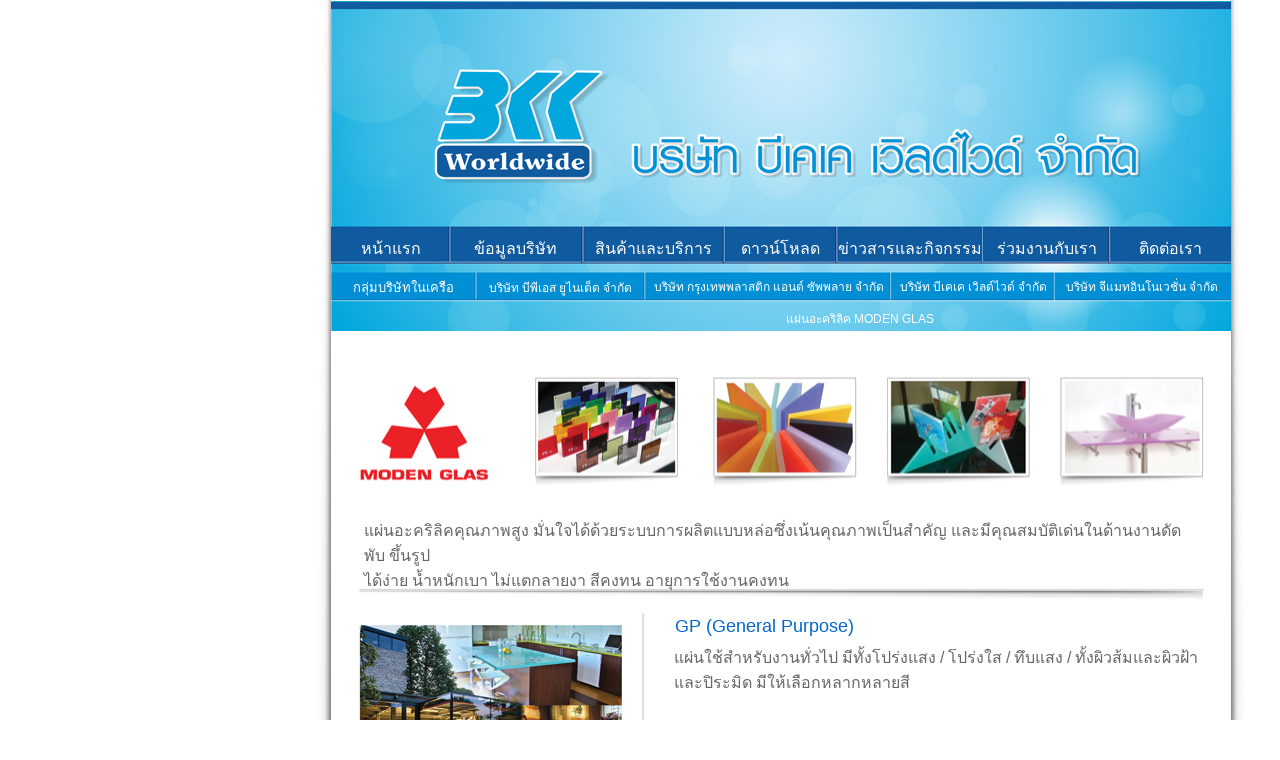

--- FILE ---
content_type: text/html
request_url: http://bkkworldwide.com/html/02%20Product_1_Moden%20Glas.html
body_size: 6232
content:
<!DOCTYPE HTML PUBLIC "-//W3C//DTD HTML 4.01 Transitional//EN">
<html>
<head>
<title>บริษัท บีเคเค เวิลด์ไวด์ จำกัด - สินค้าและบริการ-แผ่นอะคริลิค MODEN GLAS</title>
<meta http-equiv="Content-Type" content="text/html; charset=windows-874">
<script language="JavaScript" type="text/JavaScript">
<!--
function MM_reloadPage(init) {  //reloads the window if Nav4 resized
  if (init==true) with (navigator) {if ((appName=="Netscape")&&(parseInt(appVersion)==4)) {
    document.MM_pgW=innerWidth; document.MM_pgH=innerHeight; onresize=MM_reloadPage; }}
  else if (innerWidth!=document.MM_pgW || innerHeight!=document.MM_pgH) location.reload();
}
MM_reloadPage(true);
//-->
</script>
<style type="text/css">
#apDiv1 {
	position:absolute;
	width:200px;
	height:115px;
	z-index:1;
	left: 331px;
	top: 1px;
}
#apDiv2 {
	position:absolute;
	width:900px;
	height:179px;
	z-index:2;
	left: 331px;
	top: 332px;
}
#apDiv3 {
	position:absolute;
	width:745px;
	height:306px;
	z-index:2;
	left: 381px;
	top: 355px;
}
#apDiv4 {
	position:absolute;
	width:200px;
	height:81px;
	z-index:3;
	left: 325px;
	top: 983px;
}
#apDiv5 {
	position:absolute;
	width:119px;
	height:20px;
	z-index:4;
	left: 331px;
	top: 236px;
	text-align: center;
	color: #FFF;
	font-size: 16px;
	font-family: Tahoma, Geneva, sans-serif;
}
#apDiv6 {
	position:absolute;
	width:133px;
	height:20px;
	z-index:5;
	left: 449px;
	top: 236px;
	text-align: center;
	color: #FFF;
	font-family: Tahoma, Geneva, sans-serif;
	font-size: 16px;
}
#apDiv7 {
	position:absolute;
	width:142px;
	height:20px;
	z-index:6;
	left: 582px;
	top: 236px;
	text-align: center;
	color: #FFF;
	font-family: Tahoma, Geneva, sans-serif;
	font-size: 16px;
}
#apDiv8 {
	position:absolute;
	width:113px;
	height:20px;
	z-index:7;
	left: 724px;
	top: 236px;
	text-align: center;
	color: #FFF;
	font-size: 16px;
	font-family: Tahoma, Geneva, sans-serif;
}
#apDiv9 {
	position:absolute;
	width:144px;
	height:20px;
	z-index:8;
	left: 838px;
	top: 236px;
	color: #FFF;
	font-family: Tahoma, Geneva, sans-serif;
	font-size: 16px;
	text-align: center;
}
#apDiv10 {
	position:absolute;
	width:127px;
	height:20px;
	z-index:9;
	left: 983px;
	top: 236px;
	text-align: center;
	font-size: 16px;
	font-family: Tahoma, Geneva, sans-serif;
	color: #FFF;
}
#apDiv11 {
	position:absolute;
	width:122px;
	height:19px;
	z-index:10;
	left: 1109px;
	top: 236px;
	text-align: center;
	color: #FFF;
	font-family: Tahoma, Geneva, sans-serif;
}
#apDiv12 {
	position:absolute;
	width:145px;
	height:18px;
	z-index:11;
	left: 331px;
	top: 277px;
	color: #FFF;
	text-align: center;
	font-size: 13px;
	font-family: Tahoma, Geneva, sans-serif;
}
#apDiv13 {
	position:absolute;
	width:168px;
	height:18px;
	z-index:12;
	left: 476px;
	top: 277px;
	font-size: 12px;
	text-align: center;
	font-family: Verdana, Geneva, sans-serif;
	color: #FFF;
}
#apDiv14 {
	position:absolute;
	width:245px;
	height:16px;
	z-index:13;
	left: 646px;
	top: 277px;
	text-align: center;
	color: #FFF;
	font-size: 12px;
	font-family: Verdana, Geneva, sans-serif;
}
#apDiv15 {
	position:absolute;
	width:163px;
	height:16px;
	z-index:14;
	left: 892px;
	top: 277px;
	font-size: 12px;
	text-align: center;
	font-family: Verdana, Geneva, sans-serif;
	color: #FFF;
}
#apDiv16 {
	position:absolute;
	width:175px;
	height:16px;
	z-index:15;
	left: 1056px;
	top: 277px;
	text-align: center;
	color: #FFF;
	font-size: 12px;
	font-family: Verdana, Geneva, sans-serif;
}
#apDiv17 {
	position:absolute;
	width:791px;
	height:57px;
	z-index:16;
	left: 394px;
	top: 996px;
	text-align: center;
	font-family: Tahoma, Geneva, sans-serif;
	font-size: 15px;
	color: #666;
}
a:link {
	text-decoration: none;
}
a:visited {
	text-decoration: none;
	color: #FFF;
}
a:hover {
	text-decoration: none;
	color: #FF0;
}
a:active {
	text-decoration: none;
	color: #FFF;
	font-family: Tahoma, Geneva, sans-serif;
}
#apDiv18 {
	position:absolute;
	width:30px;
	height:759px;
	z-index:17;
	left: 1231px;
	top: 0px;
}
#apDiv19 {
	position:absolute;
	width:30px;
	height:2943px;
	z-index:18;
	left: 301px;
	top: 0px;
}
#apDiv20 {
	position:absolute;
	width:608px;
	height:22px;
	z-index:19;
	left: 474px;
	top: 309px;
	text-align: center;
	color: #333;
	font-size: 18px;
}
#apDiv20 marquee {
	font-family: Verdana, Geneva, sans-serif;
	color: #03C;
	font-size: 12px;
}
.A {
	font-size: 14px;
}
.A {
	font-size: 12px;
}
.t {
	font-family: "TH Sarabun New";
}
.t {
	font-size: 14px;
}
#apDiv20 .t {
	color: #333;
}
#apDiv21 {
	position:absolute;
	width:168px;
	height:18px;
	z-index:20;
	left: 476px;
	top: 278px;
	font-family: Tahoma, Geneva, sans-serif;
	font-size: 12px;
	text-align: center;
	color: #FFF;
}
#apDiv22 {
	position:absolute;
	width:245px;
	height:20px;
	z-index:21;
	left: 646px;
	top: 277px;
	font-size: 12px;
	font-family: Tahoma, Geneva, sans-serif;
	text-align: center;
	color: #FFF;
}
#apDiv23 {
	position:absolute;
	width:164px;
	height:18px;
	z-index:22;
	left: 891px;
	top: 277px;
	font-family: Tahoma, Geneva, sans-serif;
	font-size: 12px;
	text-align: center;
	color: #FFF;
}
#apDiv24 {
	position:absolute;
	width:174px;
	height:18px;
	z-index:23;
	left: 1055px;
	top: 277px;
	font-family: Tahoma, Geneva, sans-serif;
	font-size: 12px;
	text-align: center;
	color: #FFF;
}
.C {
	font-family: Tahoma, Geneva, sans-serif;
}
#apDiv25 {
	position:absolute;
	width:200px;
	height:23px;
	z-index:24;
	left: 341px;
	top: 350px;
}
#apDiv26 {
	position:absolute;
	width:885px;
	height:149px;
	z-index:25;
	left: 332px;
	top: 332px;
}
#apDiv27 {
	position:absolute;
	width:877px;
	height:3px;
	z-index:26;
	left: 341px;
	top: 569px;
}
#apDiv28 {
	position:absolute;
	width:15px;
	height:215px;
	z-index:27;
	left: 775px;
	top: 340px;
}
#apDiv29 {
	position:absolute;
	width:21px;
	height:209px;
	z-index:27;
	left: 769px;
	top: 343px;
}
#apDiv30 {
	position:absolute;
	width:877px;
	height:6px;
	z-index:28;
	left: 343px;
	top: 574px;
}
#apDiv31 {
	position:absolute;
	width:228px;
	height:22px;
	z-index:29;
	left: 591px;
	top: 388px;
	color: #00F;
	font-family: Verdana, Geneva, sans-serif;
}
#apDiv32 {
	position:absolute;
	width:227px;
	height:104px;
	z-index:30;
	left: 591px;
	top: 415px;
	color: #000;
	font-family: Verdana, Geneva, sans-serif;
	font-size: 14px;
}
#apDiv33 {
	position:absolute;
	width:200px;
	height:115px;
	z-index:26;
	left: 332px;
	top: 524px;
}
#apDiv34 {
	position:absolute;
	width:200px;
	height:115px;
	z-index:27;
	left: 332px;
	top: 716px;
}
#apDiv35 {
	position:absolute;
	width:200px;
	height:115px;
	z-index:28;
	left: 332px;
	top: 909px;
}
#apDiv36 {
	position:absolute;
	width:200px;
	height:115px;
	z-index:29;
	left: 332px;
	top: 1101px;
}
#apDiv37 {
	position:absolute;
	width:200px;
	height:115px;
	z-index:30;
	left: 332px;
	top: 1293px;
}
#apDiv38 {
	position:absolute;
	width:200px;
	height:115px;
	z-index:31;
	left: 331px;
	top: 1495px;
}
#apDiv39 {
	position:absolute;
	width:200px;
	height:115px;
	z-index:32;
	left: 331px;
	top: 1687px;
}
#apDiv40 {
	position:absolute;
	width:200px;
	height:115px;
	z-index:33;
	left: 332px;
	top: 1887px;
}
#apDiv41 {
	position:absolute;
	width:200px;
	height:200px;
	z-index:34;
	left: 332px;
	top: 2098px;
}
#apDiv42 {
	position:absolute;
	width:655px;
	height:82px;
	z-index:35;
	left: 331px;
	top: 2861px;
}
#apDiv43 {
	position:absolute;
	width:898px;
	height:61px;
	z-index:36;
	left: 333px;
	top: 2877px;
	text-align: center;
	color: #666;
	font-family: Verdana, Geneva, sans-serif;
	font-size: 14px;
}
#apDiv44 {
	position:absolute;
	width:92px;
	height:20px;
	z-index:37;
	left: 447px;
	top: 482px;
}
#apDiv45 {
	position:absolute;
	width:106px;
	height:22px;
	z-index:37;
	left: 428px;
	top: 481px;
	color: #000;
	font-family: Verdana, Geneva, sans-serif;
	font-size: 13px;
}
#apDiv46 {
	position:absolute;
	width:116px;
	height:22px;
	z-index:38;
	left: 424px;
	top: 481px;
	text-align: center;
	color: #FFF;
	font-size: 12px;
	font-family: Verdana, Geneva, sans-serif;
}
#apDiv47 {
	position:absolute;
	width:104px;
	height:14px;
	z-index:39;
	left: 877px;
	top: 480px;
}
#apDiv48 {
	position:absolute;
	width:105px;
	height:22px;
	z-index:40;
	left: 877px;
	top: 480px;
	text-align: center;
	color: #FFF;
	font-family: Verdana, Geneva, sans-serif;
	font-size: 12px;
}
#apDiv49 {
	position:absolute;
	width:105px;
	height:14px;
	z-index:41;
	left: 435px;
	top: 657px;
}
#apDiv50 {
	position:absolute;
	width:105px;
	height:21px;
	z-index:42;
	left: 435px;
	top: 481px;
}
#apDiv51 {
	position:absolute;
	width:105px;
	height:21px;
	z-index:43;
	left: 435px;
	top: 481px;
	text-align: center;
	font-size: 12px;
	font-family: Verdana, Geneva, sans-serif;
	color: #FFF;
}
#apDiv52 {
	position:absolute;
	width:105px;
	height:21px;
	z-index:44;
	left: 435px;
	top: 657px;
	text-align: center;
	font-family: Verdana, Geneva, sans-serif;
	font-size: 12px;
	color: #FFF;
}
#apDiv53 {
	position:absolute;
	width:105px;
	height:21px;
	z-index:45;
	left: 879px;
	top: 657px;
}
#apDiv54 {
	position:absolute;
	width:105px;
	height:21;
	z-index:46;
	left: 879px;
	top: 657px;
	text-align: center;
	font-family: Verdana, Geneva, sans-serif;
	font-size: 12px;
	color: #FFF;
}
#apDiv55 {
	position:absolute;
	width:105px;
	height:21;
	z-index:47;
	left: 432px;
	top: 862px;
}
#apDiv56 {
	position:absolute;
	width:105px;
	height:21px;
	z-index:48;
	left: 433px;
	top: 863px;
	text-align: center;
	font-family: Verdana, Geneva, sans-serif;
	font-size: 12px;
	color: #FFF;
}
#apDiv57 {
	position:absolute;
	width:105px;
	height:21;
	z-index:49;
	left: 876px;
	top: 860px;
}
#apDiv58 {
	position:absolute;
	width:105px;
	height:21;
	z-index:50;
	left: 877px;
	top: 860px;
	font-family: Verdana, Geneva, sans-serif;
	font-size: 12px;
	color: #FFF;
	text-align: center;
}
#apDiv59 {
	position:absolute;
	width:105px;
	height:21;
	z-index:51;
	left: 434px;
	top: 1058px;
}
#apDiv60 {
	position:absolute;
	width:105px;
	height:21;
	z-index:52;
	left: 434px;
	top: 1057px;
	font-family: Verdana, Geneva, sans-serif;
	font-size: 12px;
	color: #FFF;
	text-align: center;
}
#apDiv61 {
	position:absolute;
	width:105px;
	height:21;
	z-index:53;
	left: 877px;
	top: 1055px;
}
#apDiv62 {
	position:absolute;
	width:105px;
	height:21;
	z-index:54;
	left: 878px;
	top: 1055px;
	text-align: center;
	font-family: Verdana, Geneva, sans-serif;
	font-size: 12px;
	color: #FFF;
}
#apDiv63 {
	position:absolute;
	width:105px;
	height:21px;
	z-index:55;
	left: 433px;
	top: 1248px;
}
#apDiv64 {
	position:absolute;
	width:105px;
	height:17px;
	z-index:56;
	left: 433px;
	top: 1248px;
	text-align: center;
	font-size: 12px;
	font-family: Verdana, Geneva, sans-serif;
	color: #FFF;
}
#apDiv65 {
	position:absolute;
	width:105px;
	height:21px;
	z-index:57;
	left: 876px;
	top: 1248px;
}
#apDiv66 {
	position:absolute;
	width:105px;
	height:21px;
	z-index:58;
	left: 875px;
	top: 1246px;
	text-align: center;
	font-size: 12px;
	font-family: Verdana, Geneva, sans-serif;
	color: #FFF;
}
#apDiv67 {
	position:absolute;
	width:105px;
	height:21px;
	z-index:59;
	left: 433px;
	top: 1443px;
}
#apDiv68 {
	position:absolute;
	width:105px;
	height:21px;
	z-index:60;
	left: 434px;
	top: 1444px;
	font-size: 12px;
	font-family: Verdana, Geneva, sans-serif;
	text-align: center;
	color: #FFF;
}
#apDiv69 {
	position:absolute;
	width:105px;
	height:19px;
	z-index:61;
	left: 878px;
	top: 1443px;
}
#apDiv70 {
	position:absolute;
	width:105px;
	height:21px;
	z-index:62;
	left: 878px;
	top: 1443px;
	text-align: center;
	font-family: Verdana, Geneva, sans-serif;
	font-size: 12px;
	color: #FFF;
}
#apDiv71 {
	position:absolute;
	width:105px;
	height:21px;
	z-index:63;
	left: 433px;
	top: 1614px;
}
#apDiv72 {
	position:absolute;
	width:105px;
	height:21px;
	z-index:64;
	left: 433px;
	top: 1615px;
	text-align: center;
	font-size: 12px;
	color: #FFF;
	font-family: Verdana, Geneva, sans-serif;
}
#apDiv73 {
	position:absolute;
	width:105px;
	height:21px;
	z-index:65;
	left: 877px;
	top: 1616px;
}
#apDiv74 {
	position:absolute;
	width:105px;
	height:21px;
	z-index:66;
	left: 878px;
	top: 1617px;
	text-align: center;
	color: #FFF;
	font-size: 12px;
	font-family: Verdana, Geneva, sans-serif;
}
#apDiv75 {
	position:absolute;
	width:105px;
	height:21px;
	z-index:67;
	left: 433px;
	top: 1837px;
}
#apDiv76 {
	position:absolute;
	width:105px;
	height:21px;
	z-index:68;
	left: 434px;
	top: 1837px;
	text-align: center;
	color: #FFF;
	font-size: 12px;
	font-family: Verdana, Geneva, sans-serif;
}
#apDiv77 {
	position:absolute;
	width:105px;
	height:21px;
	z-index:69;
	left: 876px;
	top: 1837px;
}
#apDiv78 {
	position:absolute;
	width:105px;
	height:21px;
	z-index:70;
	left: 877px;
	top: 1836px;
	text-align: center;
	color: #FFF;
	font-size: 12px;
	font-family: Verdana, Geneva, sans-serif;
}
#apDiv79 {
	position:absolute;
	width:105px;
	height:21px;
	z-index:71;
	left: 433px;
	top: 2033px;
}
#apDiv80 {
	position:absolute;
	width:105px;
	height:21px;
	z-index:72;
	left: 433px;
	top: 2033px;
	text-align: center;
	color: #FFF;
	font-family: Verdana, Geneva, sans-serif;
	font-size: 12px;
}
#apDiv81 {
	position:absolute;
	width:105px;
	height:21px;
	z-index:73;
	left: 878px;
	top: 2033px;
}
#apDiv82 {
	position:absolute;
	width:105px;
	height:21px;
	z-index:74;
	left: 878px;
	top: 2033px;
	text-align: center;
	color: #FFF;
	font-family: Verdana, Geneva, sans-serif;
	font-size: 12px;
}
#apDiv83 {
	position:absolute;
	width:105px;
	height:21px;
	z-index:75;
	left: 432px;
	top: 2236px;
}
#apDiv84 {
	position:absolute;
	width:105px;
	height:21px;
	z-index:76;
	left: 433px;
	top: 2236px;
	text-align: center;
	color: #FFF;
	font-size: 12px;
	font-family: Verdana, Geneva, sans-serif;
}
#apDiv85 {
	position:absolute;
	width:105px;
	height:21px;
	z-index:77;
	left: 878px;
	top: 2237px;
}
#apDiv86 {
	position:absolute;
	width:105px;
	height:21px;
	z-index:78;
	left: 879px;
	top: 2237px;
	text-align: center;
	color: #FFF;
	font-size: 12px;
	font-family: Verdana, Geneva, sans-serif;
}
#apDiv87 {
	position:absolute;
	width:211px;
	height:68px;
	z-index:79;
	left: 10px;
	top: 403px;
	text-align: left;
	font-family: Verdana, Geneva, sans-serif;
	color: #000;
	font-size: 14px;
}
#apDiv88 {
	position:absolute;
	width:212px;
	height:93px;
	z-index:80;
	left: 565px;
	top: 410px;
	color: #000;
	font-size: 12px;
	font-family: Verdana, Geneva, sans-serif;
	text-align: left;
}
#apDiv89 {
	position:absolute;
	width:189px;
	height:21px;
	z-index:81;
	left: 999px;
	top: 382px;
	font-family: Verdana, Geneva, sans-serif;
	font-size: 14px;
	text-align: left;
	color: #069;
}
#apDiv90 {
	position:absolute;
	width:217px;
	height:89px;
	z-index:82;
	left: 999px;
	top: 411px;
	text-align: left;
	color: #000;
	font-family: Verdana, Geneva, sans-serif;
	font-size: 12px;
}
#apDiv91 {
	position:absolute;
	width:200px;
	height:18px;
	z-index:83;
	left: 565px;
	top: 560px;
	text-align: left;
	color: #069;
	font-size: 14px;
	font-family: Verdana, Geneva, sans-serif;
}
#apDiv92 {
	position:absolute;
	width:227px;
	height:115px;
	z-index:84;
	left: 565px;
	top: 576px;
	color: #000;
	font-family: Verdana, Geneva, sans-serif;
	font-size: 12px;
}
#apDiv93 {
	position:absolute;
	width:158px;
	height:22px;
	z-index:85;
	left: 999px;
	top: 557px;
	color: #069;
	font-size: 14px;
	font-family: Verdana, Geneva, sans-serif;
}
#apDiv94 {
	position:absolute;
	width:217px;
	height:121px;
	z-index:86;
	left: 999px;
	top: 586px;
	color: #000;
	font-family: Verdana, Geneva, sans-serif;
	font-size: 12px;
}
#apDiv95 {
	position:absolute;
	width:199px;
	height:18px;
	z-index:87;
	left: 565px;
	top: 763px;
	text-align: left;
	color: #069;
	font-size: 14px;
	font-family: Verdana, Geneva, sans-serif;
}
#apDiv96 {
	position:absolute;
	width:222px;
	height:115px;
	z-index:88;
	left: 565px;
	top: 787px;
	font-size: 12px;
	font-family: Verdana, Geneva, sans-serif;
	color: #000;
}
#apDiv97 {
	position:absolute;
	width:198px;
	height:18px;
	z-index:89;
	left: 999px;
	top: 762px;
	font-size: 14px;
	font-family: Verdana, Geneva, sans-serif;
}
#apDiv98 {
	position:absolute;
	width:224px;
	height:115px;
	z-index:90;
	left: 999px;
	top: 789px;
	color: #000;
	font-size: 12px;
	font-family: Verdana, Geneva, sans-serif;
}
#apDiv99 {
	position:absolute;
	width:212px;
	height:21px;
	z-index:91;
	left: 565px;
	top: 955px;
	color: #069;
	font-size: 14px;
	font-family: Verdana, Geneva, sans-serif;
}
#apDiv100 {
	position:absolute;
	width:225px;
	height:102px;
	z-index:92;
	left: 565px;
	top: 983px;
	color: #000;
	font-size: 12px;
	font-family: Verdana, Geneva, sans-serif;
}
#apDiv101 {
	position:absolute;
	width:190px;
	height:21px;
	z-index:93;
	left: 999px;
	top: 957px;
	color: #069;
	font-size: 14px;
	font-family: Verdana, Geneva, sans-serif;
}
#apDiv102 {
	position:absolute;
	width:220px;
	height:95px;
	z-index:94;
	left: 5px;
	top: 27px;
	color: #000;
	font-size: 12px;
}
#apDiv103 {
	position:absolute;
	width:192px;
	height:18px;
	z-index:94;
	left: 565px;
	top: 1148px;
	color: #069;
	font-size: 14px;
	font-family: Verdana, Geneva, sans-serif;
}
#apDiv104 {
	position:absolute;
	width:216px;
	height:100px;
	z-index:95;
	left: 0px;
	top: 28px;
	color: #000;
	font-size: 12px;
}
#apDiv105 {
	position:absolute;
	width:213px;
	height:19px;
	z-index:95;
	left: 999px;
	top: 1147px;
	color: #069;
	font-size: 14px;
	font-family: Verdana, Geneva, sans-serif;
}
#apDiv106 {
	position:absolute;
	width:215px;
	height:105px;
	z-index:96;
	left: 999px;
	top: 1164px;
	color: #000;
	font-size: 12px;
	font-family: Verdana, Geneva, sans-serif;
}
#apDiv107 {
	position:absolute;
	width:196px;
	height:19px;
	z-index:97;
	left: 565px;
	top: 1344px;
	color: #069;
	font-size: 14px;
	font-family: Verdana, Geneva, sans-serif;
}
#apDiv108 {
	position:absolute;
	width:222px;
	height:101px;
	z-index:98;
	left: 565px;
	top: 1368px;
	color: #000;
	font-size: 12px;
	font-family: Verdana, Geneva, sans-serif;
}
#apDiv109 {
	position:absolute;
	width:191px;
	height:18px;
	z-index:99;
	left: 999px;
	top: 1345px;
	color: #069;
	font-size: 14px;
	font-family: Verdana, Geneva, sans-serif;
}
#apDiv110 {
	position:absolute;
	width:213px;
	height:103px;
	z-index:100;
	left: 999px;
	top: 1369px;
	color: #000;
	font-size: 12px;
	font-family: Verdana, Geneva, sans-serif;
}
#apDiv111 {
	position:absolute;
	width:212px;
	height:18px;
	z-index:101;
	left: 565px;
	top: 1518px;
	text-align: left;
	color: #069;
	font-size: 14px;
	font-family: Verdana, Geneva, sans-serif;
}
#apDiv112 {
	position:absolute;
	width:220px;
	height:86px;
	z-index:102;
	left: 565px;
	top: 1541px;
	color: #000;
	font-size: 12px;
	font-family: Verdana, Geneva, sans-serif;
}
#apDiv113 {
	position:absolute;
	width:196px;
	height:18px;
	z-index:103;
	left: 999px;
	top: 1517px;
	color: #069;
	font-size: 14px;
	font-family: Verdana, Geneva, sans-serif;
}
#apDiv114 {
	position:absolute;
	width:221px;
	height:103px;
	z-index:104;
	left: 999px;
	top: 1540px;
	color: #000;
	font-size: 12px;
	font-family: Verdana, Geneva, sans-serif;
}
#apDiv115 {
	position:absolute;
	width:214px;
	height:21px;
	z-index:105;
	left: 565px;
	top: 1735px;
	color: #069;
	font-size: 14px;
	font-family: Verdana, Geneva, sans-serif;
}
#apDiv116 {
	position:absolute;
	width:212px;
	height:100px;
	z-index:106;
	left: 565px;
	top: 1761px;
	color: #000;
	font-size: 12px;
	font-family: Verdana, Geneva, sans-serif;
}
#apDiv117 {
	position:absolute;
	width:200px;
	height:17px;
	z-index:107;
	left: 999px;
	top: 1736px;
	color: #069;
	font-size: 14px;
	font-family: Verdana, Geneva, sans-serif;
}
#apDiv118 {
	position:absolute;
	width:223px;
	height:102px;
	z-index:108;
	left: 999px;
	top: 1764px;
	color: #000;
	font-size: 12px;
	font-family: Verdana, Geneva, sans-serif;
}
#apDiv119 {
	position:absolute;
	width:212px;
	height:20px;
	z-index:109;
	left: 565px;
	top: 1935px;
	font-family: Verdana, Geneva, sans-serif;
	color: #069;
	font-size: 14px;
}
#apDiv120 {
	position:absolute;
	width:230px;
	height:107px;
	z-index:110;
	left: 565px;
	top: 1960px;
	color: #000;
	font-size: 12px;
	font-family: Verdana, Geneva, sans-serif;
}
#apDiv121 {
	position:absolute;
	width:227px;
	height:105px;
	z-index:110;
	left: 565px;
	top: 1958px;
	font-size: 12px;
	color: #000;
	font-family: Verdana, Geneva, sans-serif;
}
#apDiv122 {
	position:absolute;
	width:184px;
	height:19px;
	z-index:111;
	left: 999px;
	top: 1935px;
	color: #069;
	font-size: 14px;
	font-family: Verdana, Geneva, sans-serif;
}
#apDiv123 {
	position:absolute;
	width:213px;
	height:93px;
	z-index:112;
	left: 999px;
	top: 1959px;
	color: #000;
	font-size: 12px;
	font-family: Verdana, Geneva, sans-serif;
}
#apDiv124 {
	position:absolute;
	width:200px;
	height:21px;
	z-index:113;
	left: 565px;
	top: 2139px;
	color: #069;
	font-family: Verdana, Geneva, sans-serif;
	font-size: 14px;
}
#apDiv125 {
	position:absolute;
	width:104px;
	height:115px;
	z-index:114;
	left: 565px;
	top: 2163px;
	color: #000;
	font-size: 12px;
	font-family: Verdana, Geneva, sans-serif;
}
#apDiv126 {
	position:absolute;
	width:112px;
	height:115px;
	z-index:115;
	left: 669px;
	top: 2163px;
	color: #000;
	font-size: 12px;
	font-family: Verdana, Geneva, sans-serif;
}
#apDiv127 {
	position:absolute;
	width:122px;
	height:20px;
	z-index:116;
	left: 999px;
	top: 2138px;
	font-size: 14px;
	font-family: Verdana, Geneva, sans-serif;
	color: #069;
}
#apDiv128 {
	position:absolute;
	width:202px;
	height:104px;
	z-index:117;
	left: 999px;
	top: 2163px;
	color: #000;
	font-size: 12px;
	font-family: Verdana, Geneva, sans-serif;
}
.ก {
	color: #369;
}
.ก {
	color: #FFF;
}
.พ {
	color: #FFF;
}
#apDiv20 .พ {
	color: #FFF;
}
#apDiv129 {
	position:absolute;
	width:200px;
	height:115px;
	z-index:80;
	left: 332px;
	top: 331px;
}
#apDiv130 {
	position:absolute;
	width:840px;
	height:57px;
	z-index:81;
	left: 364px;
	top: 518px;
	font-family: Verdana, Geneva, sans-serif;
	font-size: 16px;
	color: #666;
}
#apDiv131 {
	position:absolute;
	width:200px;
	height:115px;
	z-index:82;
	left: 332px;
	top: 608px;
}
#apDiv132 {
	position:absolute;
	width:242px;
	height:24px;
	z-index:83;
	left: 675px;
	top: 616px;
	font-family: Verdana, Geneva, sans-serif;
	font-size: 18px;
	color: #06C;
}
#apDiv133 {
	position:absolute;
	width:530px;
	height:118px;
	z-index:84;
	left: 674px;
	top: 645px;
	color: #666;
	font-size: 16px;
	font-family: Verdana, Geneva, sans-serif;
}
#apDiv134 {
	position:absolute;
	width:200px;
	height:115px;
	z-index:85;
	left: 332px;
	top: 829px;
}
#apDiv135 {
	position:absolute;
	width:258px;
	height:25px;
	z-index:86;
	left: 674px;
	top: 837px;
	color: #06C;
	font-size: 18px;
	font-family: Verdana, Geneva, sans-serif;
}
#apDiv136 {
	position:absolute;
	width:530px;
	height:67px;
	z-index:87;
	left: 674px;
	top: 866px;
	color: #666;
	font-size: 16px;
	font-family: Verdana, Geneva, sans-serif;
}
#apDiv137 {
	position:absolute;
	width:200px;
	height:115px;
	z-index:88;
	left: 332px;
	top: 1051px;
}
#apDiv138 {
	position:absolute;
	width:266px;
	height:23px;
	z-index:89;
	left: 674px;
	top: 1059px;
	color: #06C;
	font-size: 18px;
	font-family: Verdana, Geneva, sans-serif;
}
#apDiv139 {
	position:absolute;
	width:530px;
	height:88px;
	z-index:90;
	left: 674px;
	top: 1087px;
	color: #666;
	font-size: 16px;
	font-family: Verdana, Geneva, sans-serif;
}
#apDiv140 {
	position:absolute;
	width:200px;
	height:115px;
	z-index:91;
	left: 332px;
	top: 1270px;
}
#apDiv141 {
	position:absolute;
	width:266px;
	height:25px;
	z-index:92;
	left: 674px;
	top: 1276px;
	font-size: 18px;
	color: #06C;
	font-family: Verdana, Geneva, sans-serif;
}
#apDiv142 {
	position:absolute;
	width:530px;
	height:108px;
	z-index:93;
	left: 674px;
	top: 1304px;
	font-family: Verdana, Geneva, sans-serif;
	font-size: 16px;
	color: #666;
}
#apDiv143 {
	position:absolute;
	width:200px;
	height:115px;
	z-index:94;
	left: 332px;
	top: 1489px;
}
#apDiv144 {
	position:absolute;
	width:450px;
	height:27px;
	z-index:95;
	left: 674px;
	top: 1495px;
	color: #06C;
	font-size: 18px;
	font-family: Verdana, Geneva, sans-serif;
}
#apDiv145 {
	position:absolute;
	width:530px;
	height:68px;
	z-index:96;
	left: 674px;
	top: 1525px;
	color: #666;
	font-size: 16px;
	font-family: Verdana, Geneva, sans-serif;
}
#apDiv146 {
	position:absolute;
	width:200px;
	height:115px;
	z-index:97;
	left: 332px;
	top: 1713px;
}
#apDiv147 {
	position:absolute;
	width:351px;
	height:23px;
	z-index:98;
	left: 674px;
	top: 1720px;
	color: #06C;
	font-size: 18px;
	font-family: Verdana, Geneva, sans-serif;
}
#apDiv148 {
	position:absolute;
	width:530px;
	height:91px;
	z-index:99;
	left: 674px;
	top: 1746px;
	color: #666;
	font-size: 16px;
	font-family: Verdana, Geneva, sans-serif;
}
#apDiv149 {
	position:absolute;
	width:200px;
	height:115px;
	z-index:100;
	left: 332px;
	top: 1931px;
}
#apDiv150 {
	position:absolute;
	width:503px;
	height:26px;
	z-index:101;
	left: 674px;
	top: 1936px;
	color: #06C;
	font-size: 18px;
	font-family: Verdana, Geneva, sans-serif;
}
#apDiv151 {
	position:absolute;
	width:530px;
	height:57px;
	z-index:102;
	left: 674px;
	top: 1964px;
	font-family: Verdana, Geneva, sans-serif;
	color: #666;
	font-size: 16px;
}
#apDiv152 {
	position:absolute;
	width:840px;
	height:178px;
	z-index:103;
	left: 364px;
	top: 2195px;
}
#apDiv153 {
	position:absolute;
	width:149px;
	height:27px;
	z-index:104;
	left: 364px;
	top: 2165px;
	color: #06C;
	font-size: 18px;
	font-family: Verdana, Geneva, sans-serif;
}
#apDiv154 {
	position:absolute;
	width:216px;
	height:24px;
	z-index:105;
	left: 364px;
	top: 2205px;
	text-align: center;
	color: #FFF;
	font-size: 18px;
	font-family: Verdana, Geneva, sans-serif;
}
#apDiv155 {
	position:absolute;
	width:166px;
	height:24px;
	z-index:106;
	left: 581px;
	top: 2205px;
	color: #FFF;
	font-size: 18px;
	font-family: Verdana, Geneva, sans-serif;
	text-align: center;
}
#apDiv156 {
	position:absolute;
	width:323px;
	height:23px;
	z-index:107;
	left: 166px;
}
#apDiv157 {
	position:absolute;
	width:131px;
	height:25px;
	z-index:107;
	left: 324px;
}
#apDiv158 {
	position:absolute;
	width:324px;
	height:25px;
	z-index:107;
	left: 748px;
	top: 2205px;
	color: #FFF;
	font-size: 18px;
	font-family: Verdana, Geneva, sans-serif;
	text-align: center;
}
#apDiv159 {
	position:absolute;
	width:132px;
	height:25px;
	z-index:108;
	left: 1072px;
	top: 2205px;
	text-align: center;
	color: #FFF;
	font-size: 18px;
	font-family: Verdana, Geneva, sans-serif;
}
#apDiv160 {
	position:absolute;
	width:201px;
	height:22px;
	z-index:109;
	left: 379px;
	top: 2247px;
	font-size: 15px;
	color: #666;
	font-family: Verdana, Geneva, sans-serif;
}
#apDiv161 {
	position:absolute;
	width:200px;
	height:22px;
	z-index:110;
	left: 379px;
	top: 2283px;
	color: #666;
	font-size: 15px;
	font-family: Verdana, Geneva, sans-serif;
}
#apDiv162 {
	position:absolute;
	width:200px;
	height:22px;
	z-index:111;
	left: 379px;
	top: 2322px;
	color: #666;
	font-size: 15px;
	font-family: Verdana, Geneva, sans-serif;
}
#apDiv163 {
	position:absolute;
	width:200px;
	height:22px;
	z-index:112;
	left: 379px;
	top: 2362px;
	color: #666;
	font-size: 15px;
	font-family: Verdana, Geneva, sans-serif;
}
#apDiv164 {
	position:absolute;
	width:200px;
	height:22px;
	z-index:113;
	left: 379px;
	top: 2401px;
	color: #666;
	font-size: 15px;
	font-family: Verdana, Geneva, sans-serif;
}
#apDiv165 {
	position:absolute;
	width:200px;
	height:22px;
	z-index:114;
	left: 379px;
	top: 2442px;
	color: #666;
	font-size: 15px;
	font-family: Verdana, Geneva, sans-serif;
}
#apDiv166 {
	position:absolute;
	width:324px;
	height:22px;
	z-index:115;
	left: 747px;
	top: 2246px;
	font-size: 15px;
	color: #666;
	font-family: Verdana, Geneva, sans-serif;
	text-align: center;
}
#apDiv167 {
	position:absolute;
	width:324px;
	height:22px;
	z-index:116;
	left: 747px;
	top: 2284px;
	text-align: center;
	font-size: 15px;
	color: #666;
	font-family: Verdana, Geneva, sans-serif;
}
#apDiv168 {
	position:absolute;
	width:323px;
	height:22px;
	z-index:117;
	left: 748px;
	top: 2323px;
	font-size: 15px;
	color: #666;
	font-family: Verdana, Geneva, sans-serif;
	text-align: center;
}
#apDiv169 {
	position:absolute;
	width:321px;
	height:22px;
	z-index:118;
	left: 748px;
	top: 2362px;
	color: #666;
	font-size: 15px;
	font-family: Verdana, Geneva, sans-serif;
	text-align: center;
}
#apDiv170 {
	position:absolute;
	width:324px;
	height:22px;
	z-index:119;
	left: 747px;
	top: 2401px;
	text-align: center;
	color: #666;
	font-size: 15px;
	font-family: Verdana, Geneva, sans-serif;
}
#apDiv171 {
	position:absolute;
	width:322px;
	height:22px;
	z-index:120;
	left: 748px;
	top: 2441px;
	color: #666;
	font-size: 15px;
	font-family: Verdana, Geneva, sans-serif;
	text-align: center;
}
#apDiv172 {
	position:absolute;
	width:132px;
	height:22px;
	z-index:121;
	left: 1072px;
	top: 2247px;
	text-align: center;
	color: #666;
	font-size: 15px;
	font-family: Verdana, Geneva, sans-serif;
}
#apDiv173 {
	position:absolute;
	width:132px;
	height:20px;
	z-index:122;
	left: 1072px;
	top: 2284px;
	text-align: center;
	color: #666;
	font-size: 15px;
	font-family: Verdana, Geneva, sans-serif;
}
#apDiv174 {
	position:absolute;
	width:133px;
	height:22px;
	z-index:123;
	left: 1071px;
	top: 2323px;
	text-align: center;
	color: #666;
	font-size: 15px;
	font-family: Verdana, Geneva, sans-serif;
}
#apDiv175 {
	position:absolute;
	width:134px;
	height:22px;
	z-index:124;
	left: 1070px;
	top: 2363px;
	text-align: center;
	font-size: 15px;
	font-family: Verdana, Geneva, sans-serif;
	color: #666;
}
#apDiv176 {
	position:absolute;
	width:133px;
	height:22px;
	z-index:125;
	left: 1071px;
	top: 2401px;
	text-align: center;
	color: #666;
	font-size: 15px;
	font-family: Verdana, Geneva, sans-serif;
}
#apDiv177 {
	position:absolute;
	width:133px;
	height:22px;
	z-index:126;
	left: 1071px;
	top: 2441px;
	text-align: center;
	color: #666;
	font-size: 15px;
	font-family: Verdana, Geneva, sans-serif;
}
#apDiv178 {
	position:absolute;
	width:840px;
	height:113px;
	z-index:127;
	left: 364px;
	top: 2585px;
}
#apDiv179 {
	position:absolute;
	width:188px;
	height:27px;
	z-index:128;
	left: 364px;
	top: 2547px;
	color: #06C;
	font-size: 18px;
	font-family: Verdana, Geneva, sans-serif;
}
#apDiv180 {
	position:absolute;
	width:289px;
	height:22px;
	z-index:129;
	left: 365px;
	top: 2601px;
	text-align: center;
	font-family: Verdana, Geneva, sans-serif;
	font-size: 16px;
	color: #666;
}
#apDiv181 {
	position:absolute;
	width:290px;
	height:25px;
	z-index:130;
	left: 365px;
	top: 2649px;
	color: #666;
	font-size: 16px;
	font-family: Verdana, Geneva, sans-serif;
	text-align: center;
}
#apDiv182 {
	position:absolute;
	width:289px;
	height:22px;
	z-index:131;
	left: 365px;
	top: 2703px;
	color: #666;
	font-size: 16px;
	font-family: Verdana, Geneva, sans-serif;
	text-align: center;
}
#apDiv183 {
	position:absolute;
	width:290px;
	height:22px;
	z-index:132;
	left: 365px;
	top: 2755px;
	color: #666;
	font-size: 16px;
	font-family: Verdana, Geneva, sans-serif;
	text-align: center;
}
#apDiv184 {
	position:absolute;
	width:291px;
	height:23px;
	z-index:133;
	left: 656px;
	top: 2601px;
	text-align: center;
	color: #666;
	font-size: 16px;
	font-family: Verdana, Geneva, sans-serif;
}
#apDiv185 {
	position:absolute;
	width:292px;
	height:22px;
	z-index:134;
	left: 655px;
	top: 2651px;
	text-align: center;
	color: #666;
	font-size: 16px;
	font-family: Verdana, Geneva, sans-serif;
}
#apDiv186 {
	position:absolute;
	width:289px;
	height:22px;
	z-index:135;
	left: 657px;
	top: 2702px;
	text-align: center;
	font-size: 16px;
	font-family: Verdana, Geneva, sans-serif;
	color: #666;
}
#apDiv187 {
	position:absolute;
	width:288px;
	height:22px;
	z-index:136;
	left: 657px;
	top: 2755px;
	text-align: center;
	color: #666;
	font-size: 16px;
	font-family: Verdana, Geneva, sans-serif;
}
#apDiv188 {
	position:absolute;
	width:254px;
	height:22px;
	z-index:137;
	left: 949px;
	top: 2601px;
	text-align: center;
	color: #666;
	font-size: 16px;
	font-family: Verdana, Geneva, sans-serif;
}
#apDiv189 {
	position:absolute;
	width:256px;
	height:22px;
	z-index:138;
	left: 948px;
	top: 2651px;
	text-align: center;
	color: #666;
	font-size: 16px;
	font-family: Verdana, Geneva, sans-serif;
}
#apDiv190 {
	position:absolute;
	width:257px;
	height:22px;
	z-index:139;
	left: 947px;
	top: 2703px;
	text-align: center;
	color: #666;
	font-size: 16px;
	font-family: Verdana, Geneva, sans-serif;
}
</style>
</head>

<body bgcolor="#FFFFFF" text="#006699" link="#FFFFFF" vlink="#FFFF00" alink="#FFFFFF">
<div id="apDiv20">
  <marquee class="A">
</marquee>
  <marquee class="พ">
  แผ่นอะคริลิค MODEN GLAS
  </marquee>
</div>
<div id="apDiv10">ร่วมงานกับเรา</div>
<div id="apDiv1"><img src="../JPG/H1.jpg" width="900" height="330"></div>
<p>&nbsp;</p>
<div id="apDiv18"><img src="../JPG/11.png" width="30" height="2943"></div>
<div id="apDiv43">บริษัท บีเคเค เวิลด์ไวด์ จำกัด<br>
131 ซอยประชาอุทิศ 33 (แยก 25-27 )แขวงบางมด เขตทุ่งครุ กรุงเทพ 10140 โทร. 02-087 9116-9 แฟ็ก. 02-087-9114-5<br>
www.bkkworldwide.com &nbsp;&nbsp;E-mail: bkkwwinfo@ymail.com</div>
<p>&nbsp;</p>
<div id="apDiv129"><img src="../JPG/Moden Glas/Mo1.jpg" width="899" height="270"></div>
<p>&nbsp;</p>
<p>&nbsp;</p>
<div id="apDiv7"><a href="02 Product.html">สินค้าและบริการ</a></div>
<div id="apDiv22"><a href="http://www.bkkplastic.com/">บริษัท กรุงเทพพลาสติก แอนด์ ซัพพลาย จำกัด</a></div>
<p>&nbsp;</p>
<div id="apDiv6">ข้อมูลบริษัท</div>
<p>&nbsp;</p>
<div id="apDiv130">แผ่นอะคริลิคคุณภาพสูง มั่นใจได้ด้วยระบบการผลิตแบบหล่อซึ่งเน้นคุณภาพเป็นสำคัญ และมีคุณสมบัติเด่นในด้านงานดัด พับ ขึ้นรูป<br>
  ได้ง่าย น้ำหนักเบา ไม่แตกลายงา สีคงทน อายุการใช้งานคงทน
</div>
<p>&nbsp;</p>
<div id="apDiv8">ดาวน์โหลด</div>
<div id="apDiv12">กลุ่มบริษัทในเครือ</div>
<div id="apDiv21"><a href="http://www.bpsunited.com/">บริษัท บีพีเอส ยูไนเต็ด จำกัด</a></div>
<p>&nbsp;</p>
<div id="apDiv11">ติดต่อเรา</div>
<div id="apDiv23"><a href="http://bkkworldwide.com/">บริษัท บีเคเค เวิลด์ไวด์ จำกัด</a></div>
<p>&nbsp;</p>
<div id="apDiv9">ข่าวสารและกิจกรรม</div>
<div id="apDiv24"><a href="http://www.gmattent.com/">บริษัท จีแมทอินโนเวชั่น จำกัด</a></div>
<p>&nbsp;</p>
<p>&nbsp;</p>
<div id="apDiv5"><a href="../index.htm">หน้าแรก</a></div>
<div id="apDiv19"><img src="../JPG/12.png" width="30" height="2943"></div>
<p>&nbsp;</p>
<p>&nbsp;</p>
<div id="apDiv131"><img src="../JPG/Moden Glas/Mo2.jpg" width="899" height="216"></div>
<div id="apDiv134"><img src="../JPG/Moden Glas/Mo3.jpg" width="899" height="218"></div>
<p>&nbsp;</p>
<div id="apDiv136">แผ่นชนิดพิเศษที่มี 2 สีในแผ่นเดียวกัน กลางวันจะเห็นเป็นสีเข้มจัด กลางคืนจะเห็น<br>
  เป็นสีสันเด่นชัดหลังเปิดไฟ
</div>
<p>&nbsp;</p>
<div id="apDiv132">GP (General Purpose)</div>
<div id="apDiv133">แผ่นใช้สำหรับงานทั่วไป มีทั้งโปร่งแสง / โปร่งใส / ทึบแสง / ทั้งผิวส้มและผิวฝ้า<br>
  และปิระมิด มีให้เลือกหลากหลายสี
</div>
<div id="apDiv135">Magic Color</div>
<p>&nbsp;</p>
<div id="apDiv2"></div>
<p>&nbsp;</p>
<p>&nbsp;</p>
<p>&nbsp;</p>
<p>&nbsp;</p>
<p>&nbsp;</p>
<div id="apDiv138">Sweet Candy</div>
<p>&nbsp;</p>
<p>&nbsp;</p>
<p>&nbsp;</p>
<div id="apDiv137"><img src="../JPG/Moden Glas/Mo4.jpg" width="899" height="217"></div>
<p>&nbsp;</p>
<div id="apDiv140"><img src="../JPG/Moden Glas/Mo5.jpg" width="899" height="215"></div>
<p>&nbsp;</p>
<p>&nbsp;</p>
<p>&nbsp;</p>
<div id="apDiv139">แผ่นอะคริลิคสีโทนอ่่อน หรือสีลูกกวาดเย็นตาเหมาะสำหรับงานเฟอร์นิเจอร์และ<br>
  งานตกแต่ง
</div>
<div id="apDiv142">แผ่นนำแสงชนิดพิเศษเพิ่มคุณภาพแสงสว่างเสม่ำเสมอ กระจายทั่วทั้งแผ่นและช่วย<br>
  ประหยัดไฟได้คุ้มกว่าป้ายแบบเดิม
</div>
<p>&nbsp;</p>
<p>&nbsp;</p>
<p>&nbsp;</p>
<div id="apDiv141">Perspex LMS</div>
<p>&nbsp;</p>
<p>&nbsp;</p>
<p>&nbsp;</p>
<p>&nbsp;</p>
<div id="apDiv143"><img src="../JPG/Moden Glas/Mo6.jpg" width="899" height="224"></div>
<p>&nbsp;</p>
<p>&nbsp;</p>
<div id="apDiv146"><img src="../JPG/Moden Glas/Mo7.jpg" width="899" height="217"></div>
<div id="apDiv147">Impact Modified Cast Sheet</div>
<p>&nbsp;</p>
<div id="apDiv145">แผ่นอะคริลิคนำแสง เป็นตัวกลางในการนำแสง โดยการวางหลอดไฟไว้ที่ขอบของ<br>
  แผ่น แผ่นจะสว่างเสม่ำเสมอทั่วทั้งแผ่นโฆษณาจะมีความคมชัดสวยงาม
</div>
<p>&nbsp;</p>
<div id="apDiv144">ELT (Edge Lighting Technology)</div>
<p>&nbsp;</p>
<p>&nbsp;</p>
<p>&nbsp;</p>
<div id="apDiv148">แผ่นที่มีความแข็งแกร่ง ทนทานต่อแรงกระแทกมากกว่าเดิม 3-5 เท่า และมากกว่า<br>
  กระจกถึง 15-20 เท่า นิยมใช้ในงานอุตสาหกรรมการก่อสร้าง เช่น งานโครงสร้าง<br>
  และงานหลังคาโปร่งแสง, ผนัง ฯลฯ
</div>
<div id="apDiv149"><img src="../JPG/Moden Glas/Mo8.jpg" width="899" height="217"></div>
<p>&nbsp;</p>
<div id="apDiv150">Sanitaryware</div>
<div id="apDiv151">แผ่นที่มีความเหนียวและมีความยืดหยุ่นสูง ขึ้นรูปได้ง่ายตามแบบแม่พิมพ์ที่โค้งเว้า<br>
  ใช้อุณหภูมิในการขึ้นรูปต่ำ พร้อมเพิ่มสารยับยั้งการเจริญเติบโตของเชื้อแบคที่เรีย
</div>
<p>&nbsp;</p>
<div id="apDiv42"><img src="../JPG/H2.jpg" width="899" height="82"></div>
<p>&nbsp;</p>
<p>&nbsp;</p>
<p>&nbsp;</p>
<p>&nbsp;</p>
<p>&nbsp;</p>
<p>&nbsp;</p>
<p>&nbsp;</p>
<div id="apDiv159">ความหนา</div>
<p>&nbsp;</p>
<div id="apDiv158">ขนาด (กว้าง x ยาว)</div>
<div id="apDiv173">3-10 มม.</div>
<div id="apDiv174">3 ม.</div>
<p>&nbsp;</p>
<div id="apDiv165">อะคริลิคนำเสนอ ELT</div>
<p>&nbsp;</p>
<div id="apDiv154">ผลิตภัณฑ์</div>
<div id="apDiv155">ชื่อ/เครื่องหมาย</div>
<div id="apDiv161">Sweed Candy</div>
<div id="apDiv177">10 มม.</div>
<p>&nbsp;</p>
<div id="apDiv160">GP (อะคริลิคทั่วไป)</div>
<div id="apDiv162">Magic Color</div>
<div id="apDiv175">2-10 มม.</div>
<p>&nbsp;</p>
<div id="apDiv163">Impact Cast Sheet</div>
<div id="apDiv164">อะคริลิคนำเสนอ LMS</div>
<div id="apDiv176">10 มม.</div>
<p>&nbsp;</p>
<div id="apDiv166">4x6 ฟุต, 4x8 ฟุต, 5x5 ฟุต, 1x2 ม., 2x3ม.,</div>
<div id="apDiv168">4x8 ฟุต</div>
<div id="apDiv170">4x8 ฟุต, 2x3 ฟุต,</div>
<p>&nbsp;</p>
<p>&nbsp;</p>
<p>&nbsp;</p>
<div id="apDiv184">4' x 6' E / 123 x 184 cm.</div>
<div id="apDiv186">5' x 8' / 158 x 250 cm.</div>
<p>&nbsp;</p>
<div id="apDiv183">6' x 8' / 180 x 249 cm.</div>
<p>&nbsp;</p>
<div id="apDiv178"><img src="../JPG/Moden Glas/tarang-1.jpg" width="840" height="237"></div>
<div id="apDiv185">4' x 8' / 128.3 x 248 cm.</div>
<p>&nbsp;</p>
<div id="apDiv179">ขนาดมาตรฐาน</div>
<p>&nbsp;</p>
<div id="apDiv182">5' x 5' / 161 x 161 cm.</div>
<p>&nbsp;</p>
<div id="apDiv187">2 x 3 m. / 203 x 305 cm.</div>
<div id="apDiv189">4.5' x 7' / 136 x 215 cm.</div>
<div id="apDiv190">4' x 10' / 129 x 310 cm.</div>
<p>&nbsp;</p>
<div id="apDiv180">1 x 2 m. / 101 x 201 cm.</div>
<p>&nbsp;</p>
<div id="apDiv181">4' x 8' E / 123 x 545 cm.</div>
<div id="apDiv188">4' x 6' E / 127 x 188 cm.</div>
<p>&nbsp;</p>
<p>&nbsp;</p>
<p>&nbsp;</p>
<div id="apDiv152"><img src="../JPG/Moden Glas/tarang.jpg" width="840" height="296"></div>
<div id="apDiv172">2-40 มม</div>
<div id="apDiv153">ขนาดมาตรฐาน</div>
<div id="apDiv169">4x6 ฟุต, 4x8 ฟุต, 1x2 ม., 2x3 ม.,</div>
<div id="apDiv171">4x6 ฟุต, 4x8 ม, 1x2 ม.</div>
<p>&nbsp;</p>
<div id="apDiv167">4x8 ฟุต</div>
</body>
</html>
